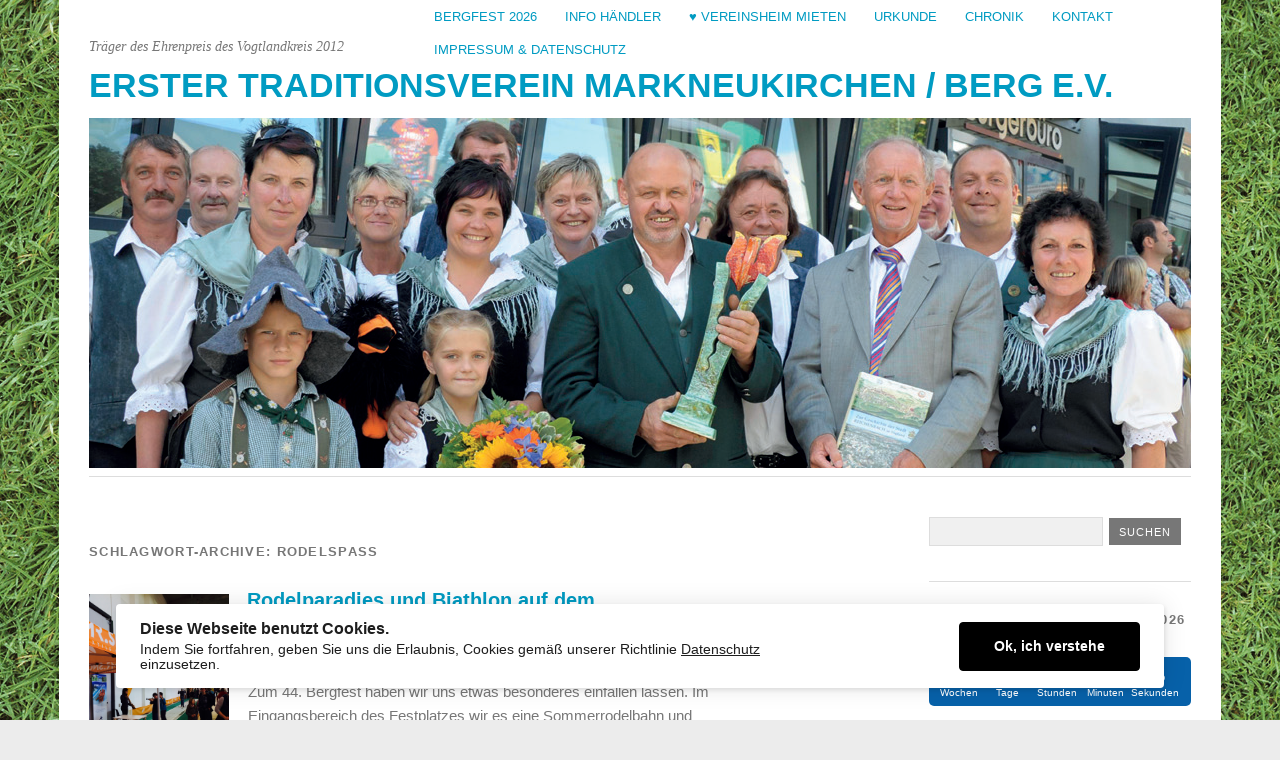

--- FILE ---
content_type: text/html; charset=UTF-8
request_url: https://bergfest-markneukirchen.de/tag/rodelspass/
body_size: 14310
content:
<!DOCTYPE html>
<html lang="de">
<head>
	<meta charset="UTF-8" />
	<meta name="viewport" content="width=device-width, initial-scale=1.0, maximum-scale=1.0, user-scalable=0">
	<title>Rodelspaß | </title>
	<link rel="profile" href="//gmpg.org/xfn/11">
	<link rel="pingback" href="//bergfest-markneukirchen.de/wordpress/xmlrpc.php">
	<!--[if lt IE 9]>
	<script src="//bergfest-markneukirchen.de/wordpress/wp-content/themes/yoko/js/html5.js" type="text/javascript"></script>
	<![endif]-->
	<title>Rodelspaß &#8211; Erster Traditionsverein Markneukirchen / Berg e.V.</title>
<meta name='robots' content='max-image-preview:large' />
<link rel="alternate" type="application/rss+xml" title="Erster Traditionsverein Markneukirchen / Berg e.V. &raquo; Feed" href="//bergfest-markneukirchen.de/feed/" />
<link rel="alternate" type="application/rss+xml" title="Erster Traditionsverein Markneukirchen / Berg e.V. &raquo; Kommentar-Feed" href="//bergfest-markneukirchen.de/comments/feed/" />
<link rel="alternate" type="application/rss+xml" title="Erster Traditionsverein Markneukirchen / Berg e.V. &raquo; Rodelspaß Schlagwort-Feed" href="//bergfest-markneukirchen.de/tag/rodelspass/feed/" />
<style type="text/css">
.hasCountdown{text-shadow:transparent 0 1px 1px;overflow:hidden;padding:5px}
.countdown_rtl{direction:rtl}
.countdown_holding span{background-color:#ccc}
.countdown_row{clear:both;width:100%;text-align:center}
.countdown_show1 .countdown_section{width:98%}
.countdown_show2 .countdown_section{width:48%}
.countdown_show3 .countdown_section{width:32.5%}
.countdown_show4 .countdown_section{width:24.5%}
.countdown_show5 .countdown_section{width:19.5%}
.countdown_show6 .countdown_section{width:16.25%}
.countdown_show7 .countdown_section{width:14%}
.countdown_section{display:block;float:left;font-size:75%;text-align:center;margin:3px 0}
.countdown_amount{font-size:200%}
.countdown_descr{display:block;width:100%}
a.countdown_infolink{display:block;border-radius:10px;width:14px;height:13px;float:right;font-size:9px;line-height:13px;font-weight:700;text-align:center;position:relative;top:-15px;border:1px solid}
#countdown-preview{padding:10px}
#shailan-countdown-2,.shailan-countdown-2.hasCountdown{background-color:#0761a9;color:#ffffff;border-radius:5px;margin:0px auto;}#shailan-countdown-2,.shailan-countdown-2.hasCountdown a{color:#ffffff;}</style>
<style id='wp-img-auto-sizes-contain-inline-css' type='text/css'>
img:is([sizes=auto i],[sizes^="auto," i]){contain-intrinsic-size:3000px 1500px}
/*# sourceURL=wp-img-auto-sizes-contain-inline-css */
</style>
<link rel='stylesheet' id='twb-open-sans-css' href='//fonts.googleapis.com/css?family=Open+Sans%3A300%2C400%2C500%2C600%2C700%2C800&#038;display=swap&#038;ver=6.9' type='text/css' media='all' />
<link rel='stylesheet' id='twbbwg-global-css' href='//bergfest-markneukirchen.de/wordpress/wp-content/plugins/photo-gallery/booster/assets/css/global.css?ver=1.0.0' type='text/css' media='all' />
<style id='wp-emoji-styles-inline-css' type='text/css'>

	img.wp-smiley, img.emoji {
		display: inline !important;
		border: none !important;
		box-shadow: none !important;
		height: 1em !important;
		width: 1em !important;
		margin: 0 0.07em !important;
		vertical-align: -0.1em !important;
		background: none !important;
		padding: 0 !important;
	}
/*# sourceURL=wp-emoji-styles-inline-css */
</style>
<style id='wp-block-library-inline-css' type='text/css'>
:root{--wp-block-synced-color:#7a00df;--wp-block-synced-color--rgb:122,0,223;--wp-bound-block-color:var(--wp-block-synced-color);--wp-editor-canvas-background:#ddd;--wp-admin-theme-color:#007cba;--wp-admin-theme-color--rgb:0,124,186;--wp-admin-theme-color-darker-10:#006ba1;--wp-admin-theme-color-darker-10--rgb:0,107,160.5;--wp-admin-theme-color-darker-20:#005a87;--wp-admin-theme-color-darker-20--rgb:0,90,135;--wp-admin-border-width-focus:2px}@media (min-resolution:192dpi){:root{--wp-admin-border-width-focus:1.5px}}.wp-element-button{cursor:pointer}:root .has-very-light-gray-background-color{background-color:#eee}:root .has-very-dark-gray-background-color{background-color:#313131}:root .has-very-light-gray-color{color:#eee}:root .has-very-dark-gray-color{color:#313131}:root .has-vivid-green-cyan-to-vivid-cyan-blue-gradient-background{background:linear-gradient(135deg,#00d084,#0693e3)}:root .has-purple-crush-gradient-background{background:linear-gradient(135deg,#34e2e4,#4721fb 50%,#ab1dfe)}:root .has-hazy-dawn-gradient-background{background:linear-gradient(135deg,#faaca8,#dad0ec)}:root .has-subdued-olive-gradient-background{background:linear-gradient(135deg,#fafae1,#67a671)}:root .has-atomic-cream-gradient-background{background:linear-gradient(135deg,#fdd79a,#004a59)}:root .has-nightshade-gradient-background{background:linear-gradient(135deg,#330968,#31cdcf)}:root .has-midnight-gradient-background{background:linear-gradient(135deg,#020381,#2874fc)}:root{--wp--preset--font-size--normal:16px;--wp--preset--font-size--huge:42px}.has-regular-font-size{font-size:1em}.has-larger-font-size{font-size:2.625em}.has-normal-font-size{font-size:var(--wp--preset--font-size--normal)}.has-huge-font-size{font-size:var(--wp--preset--font-size--huge)}.has-text-align-center{text-align:center}.has-text-align-left{text-align:left}.has-text-align-right{text-align:right}.has-fit-text{white-space:nowrap!important}#end-resizable-editor-section{display:none}.aligncenter{clear:both}.items-justified-left{justify-content:flex-start}.items-justified-center{justify-content:center}.items-justified-right{justify-content:flex-end}.items-justified-space-between{justify-content:space-between}.screen-reader-text{border:0;clip-path:inset(50%);height:1px;margin:-1px;overflow:hidden;padding:0;position:absolute;width:1px;word-wrap:normal!important}.screen-reader-text:focus{background-color:#ddd;clip-path:none;color:#444;display:block;font-size:1em;height:auto;left:5px;line-height:normal;padding:15px 23px 14px;text-decoration:none;top:5px;width:auto;z-index:100000}html :where(.has-border-color){border-style:solid}html :where([style*=border-top-color]){border-top-style:solid}html :where([style*=border-right-color]){border-right-style:solid}html :where([style*=border-bottom-color]){border-bottom-style:solid}html :where([style*=border-left-color]){border-left-style:solid}html :where([style*=border-width]){border-style:solid}html :where([style*=border-top-width]){border-top-style:solid}html :where([style*=border-right-width]){border-right-style:solid}html :where([style*=border-bottom-width]){border-bottom-style:solid}html :where([style*=border-left-width]){border-left-style:solid}html :where(img[class*=wp-image-]){height:auto;max-width:100%}:where(figure){margin:0 0 1em}html :where(.is-position-sticky){--wp-admin--admin-bar--position-offset:var(--wp-admin--admin-bar--height,0px)}@media screen and (max-width:600px){html :where(.is-position-sticky){--wp-admin--admin-bar--position-offset:0px}}

/*# sourceURL=wp-block-library-inline-css */
</style><style id='global-styles-inline-css' type='text/css'>
:root{--wp--preset--aspect-ratio--square: 1;--wp--preset--aspect-ratio--4-3: 4/3;--wp--preset--aspect-ratio--3-4: 3/4;--wp--preset--aspect-ratio--3-2: 3/2;--wp--preset--aspect-ratio--2-3: 2/3;--wp--preset--aspect-ratio--16-9: 16/9;--wp--preset--aspect-ratio--9-16: 9/16;--wp--preset--color--black: #000000;--wp--preset--color--cyan-bluish-gray: #abb8c3;--wp--preset--color--white: #ffffff;--wp--preset--color--pale-pink: #f78da7;--wp--preset--color--vivid-red: #cf2e2e;--wp--preset--color--luminous-vivid-orange: #ff6900;--wp--preset--color--luminous-vivid-amber: #fcb900;--wp--preset--color--light-green-cyan: #7bdcb5;--wp--preset--color--vivid-green-cyan: #00d084;--wp--preset--color--pale-cyan-blue: #8ed1fc;--wp--preset--color--vivid-cyan-blue: #0693e3;--wp--preset--color--vivid-purple: #9b51e0;--wp--preset--gradient--vivid-cyan-blue-to-vivid-purple: linear-gradient(135deg,rgb(6,147,227) 0%,rgb(155,81,224) 100%);--wp--preset--gradient--light-green-cyan-to-vivid-green-cyan: linear-gradient(135deg,rgb(122,220,180) 0%,rgb(0,208,130) 100%);--wp--preset--gradient--luminous-vivid-amber-to-luminous-vivid-orange: linear-gradient(135deg,rgb(252,185,0) 0%,rgb(255,105,0) 100%);--wp--preset--gradient--luminous-vivid-orange-to-vivid-red: linear-gradient(135deg,rgb(255,105,0) 0%,rgb(207,46,46) 100%);--wp--preset--gradient--very-light-gray-to-cyan-bluish-gray: linear-gradient(135deg,rgb(238,238,238) 0%,rgb(169,184,195) 100%);--wp--preset--gradient--cool-to-warm-spectrum: linear-gradient(135deg,rgb(74,234,220) 0%,rgb(151,120,209) 20%,rgb(207,42,186) 40%,rgb(238,44,130) 60%,rgb(251,105,98) 80%,rgb(254,248,76) 100%);--wp--preset--gradient--blush-light-purple: linear-gradient(135deg,rgb(255,206,236) 0%,rgb(152,150,240) 100%);--wp--preset--gradient--blush-bordeaux: linear-gradient(135deg,rgb(254,205,165) 0%,rgb(254,45,45) 50%,rgb(107,0,62) 100%);--wp--preset--gradient--luminous-dusk: linear-gradient(135deg,rgb(255,203,112) 0%,rgb(199,81,192) 50%,rgb(65,88,208) 100%);--wp--preset--gradient--pale-ocean: linear-gradient(135deg,rgb(255,245,203) 0%,rgb(182,227,212) 50%,rgb(51,167,181) 100%);--wp--preset--gradient--electric-grass: linear-gradient(135deg,rgb(202,248,128) 0%,rgb(113,206,126) 100%);--wp--preset--gradient--midnight: linear-gradient(135deg,rgb(2,3,129) 0%,rgb(40,116,252) 100%);--wp--preset--font-size--small: 13px;--wp--preset--font-size--medium: 20px;--wp--preset--font-size--large: 36px;--wp--preset--font-size--x-large: 42px;--wp--preset--spacing--20: 0.44rem;--wp--preset--spacing--30: 0.67rem;--wp--preset--spacing--40: 1rem;--wp--preset--spacing--50: 1.5rem;--wp--preset--spacing--60: 2.25rem;--wp--preset--spacing--70: 3.38rem;--wp--preset--spacing--80: 5.06rem;--wp--preset--shadow--natural: 6px 6px 9px rgba(0, 0, 0, 0.2);--wp--preset--shadow--deep: 12px 12px 50px rgba(0, 0, 0, 0.4);--wp--preset--shadow--sharp: 6px 6px 0px rgba(0, 0, 0, 0.2);--wp--preset--shadow--outlined: 6px 6px 0px -3px rgb(255, 255, 255), 6px 6px rgb(0, 0, 0);--wp--preset--shadow--crisp: 6px 6px 0px rgb(0, 0, 0);}:where(.is-layout-flex){gap: 0.5em;}:where(.is-layout-grid){gap: 0.5em;}body .is-layout-flex{display: flex;}.is-layout-flex{flex-wrap: wrap;align-items: center;}.is-layout-flex > :is(*, div){margin: 0;}body .is-layout-grid{display: grid;}.is-layout-grid > :is(*, div){margin: 0;}:where(.wp-block-columns.is-layout-flex){gap: 2em;}:where(.wp-block-columns.is-layout-grid){gap: 2em;}:where(.wp-block-post-template.is-layout-flex){gap: 1.25em;}:where(.wp-block-post-template.is-layout-grid){gap: 1.25em;}.has-black-color{color: var(--wp--preset--color--black) !important;}.has-cyan-bluish-gray-color{color: var(--wp--preset--color--cyan-bluish-gray) !important;}.has-white-color{color: var(--wp--preset--color--white) !important;}.has-pale-pink-color{color: var(--wp--preset--color--pale-pink) !important;}.has-vivid-red-color{color: var(--wp--preset--color--vivid-red) !important;}.has-luminous-vivid-orange-color{color: var(--wp--preset--color--luminous-vivid-orange) !important;}.has-luminous-vivid-amber-color{color: var(--wp--preset--color--luminous-vivid-amber) !important;}.has-light-green-cyan-color{color: var(--wp--preset--color--light-green-cyan) !important;}.has-vivid-green-cyan-color{color: var(--wp--preset--color--vivid-green-cyan) !important;}.has-pale-cyan-blue-color{color: var(--wp--preset--color--pale-cyan-blue) !important;}.has-vivid-cyan-blue-color{color: var(--wp--preset--color--vivid-cyan-blue) !important;}.has-vivid-purple-color{color: var(--wp--preset--color--vivid-purple) !important;}.has-black-background-color{background-color: var(--wp--preset--color--black) !important;}.has-cyan-bluish-gray-background-color{background-color: var(--wp--preset--color--cyan-bluish-gray) !important;}.has-white-background-color{background-color: var(--wp--preset--color--white) !important;}.has-pale-pink-background-color{background-color: var(--wp--preset--color--pale-pink) !important;}.has-vivid-red-background-color{background-color: var(--wp--preset--color--vivid-red) !important;}.has-luminous-vivid-orange-background-color{background-color: var(--wp--preset--color--luminous-vivid-orange) !important;}.has-luminous-vivid-amber-background-color{background-color: var(--wp--preset--color--luminous-vivid-amber) !important;}.has-light-green-cyan-background-color{background-color: var(--wp--preset--color--light-green-cyan) !important;}.has-vivid-green-cyan-background-color{background-color: var(--wp--preset--color--vivid-green-cyan) !important;}.has-pale-cyan-blue-background-color{background-color: var(--wp--preset--color--pale-cyan-blue) !important;}.has-vivid-cyan-blue-background-color{background-color: var(--wp--preset--color--vivid-cyan-blue) !important;}.has-vivid-purple-background-color{background-color: var(--wp--preset--color--vivid-purple) !important;}.has-black-border-color{border-color: var(--wp--preset--color--black) !important;}.has-cyan-bluish-gray-border-color{border-color: var(--wp--preset--color--cyan-bluish-gray) !important;}.has-white-border-color{border-color: var(--wp--preset--color--white) !important;}.has-pale-pink-border-color{border-color: var(--wp--preset--color--pale-pink) !important;}.has-vivid-red-border-color{border-color: var(--wp--preset--color--vivid-red) !important;}.has-luminous-vivid-orange-border-color{border-color: var(--wp--preset--color--luminous-vivid-orange) !important;}.has-luminous-vivid-amber-border-color{border-color: var(--wp--preset--color--luminous-vivid-amber) !important;}.has-light-green-cyan-border-color{border-color: var(--wp--preset--color--light-green-cyan) !important;}.has-vivid-green-cyan-border-color{border-color: var(--wp--preset--color--vivid-green-cyan) !important;}.has-pale-cyan-blue-border-color{border-color: var(--wp--preset--color--pale-cyan-blue) !important;}.has-vivid-cyan-blue-border-color{border-color: var(--wp--preset--color--vivid-cyan-blue) !important;}.has-vivid-purple-border-color{border-color: var(--wp--preset--color--vivid-purple) !important;}.has-vivid-cyan-blue-to-vivid-purple-gradient-background{background: var(--wp--preset--gradient--vivid-cyan-blue-to-vivid-purple) !important;}.has-light-green-cyan-to-vivid-green-cyan-gradient-background{background: var(--wp--preset--gradient--light-green-cyan-to-vivid-green-cyan) !important;}.has-luminous-vivid-amber-to-luminous-vivid-orange-gradient-background{background: var(--wp--preset--gradient--luminous-vivid-amber-to-luminous-vivid-orange) !important;}.has-luminous-vivid-orange-to-vivid-red-gradient-background{background: var(--wp--preset--gradient--luminous-vivid-orange-to-vivid-red) !important;}.has-very-light-gray-to-cyan-bluish-gray-gradient-background{background: var(--wp--preset--gradient--very-light-gray-to-cyan-bluish-gray) !important;}.has-cool-to-warm-spectrum-gradient-background{background: var(--wp--preset--gradient--cool-to-warm-spectrum) !important;}.has-blush-light-purple-gradient-background{background: var(--wp--preset--gradient--blush-light-purple) !important;}.has-blush-bordeaux-gradient-background{background: var(--wp--preset--gradient--blush-bordeaux) !important;}.has-luminous-dusk-gradient-background{background: var(--wp--preset--gradient--luminous-dusk) !important;}.has-pale-ocean-gradient-background{background: var(--wp--preset--gradient--pale-ocean) !important;}.has-electric-grass-gradient-background{background: var(--wp--preset--gradient--electric-grass) !important;}.has-midnight-gradient-background{background: var(--wp--preset--gradient--midnight) !important;}.has-small-font-size{font-size: var(--wp--preset--font-size--small) !important;}.has-medium-font-size{font-size: var(--wp--preset--font-size--medium) !important;}.has-large-font-size{font-size: var(--wp--preset--font-size--large) !important;}.has-x-large-font-size{font-size: var(--wp--preset--font-size--x-large) !important;}
/*# sourceURL=global-styles-inline-css */
</style>

<style id='classic-theme-styles-inline-css' type='text/css'>
/*! This file is auto-generated */
.wp-block-button__link{color:#fff;background-color:#32373c;border-radius:9999px;box-shadow:none;text-decoration:none;padding:calc(.667em + 2px) calc(1.333em + 2px);font-size:1.125em}.wp-block-file__button{background:#32373c;color:#fff;text-decoration:none}
/*# sourceURL=/wp-includes/css/classic-themes.min.css */
</style>
<link rel='stylesheet' id='pdfp-public-css' href='//bergfest-markneukirchen.de/wordpress/wp-content/plugins/pdf-poster/build/public.css?ver=1769230919' type='text/css' media='all' />
<link rel='stylesheet' id='plyr-css-css' href='//bergfest-markneukirchen.de/wordpress/wp-content/plugins/easy-video-player/lib/plyr.css?ver=6.9' type='text/css' media='all' />
<link rel='stylesheet' id='ilmenite-cookie-consent-css' href='//bergfest-markneukirchen.de/wordpress/wp-content/plugins/ilmenite-cookie-consent/assets/styles/dist/cookie-banner.css?ver=3.3.0' type='text/css' media='all' />
<link rel='stylesheet' id='bwg_fonts-css' href='//bergfest-markneukirchen.de/wordpress/wp-content/plugins/photo-gallery/css/bwg-fonts/fonts.css?ver=0.0.1' type='text/css' media='all' />
<link rel='stylesheet' id='sumoselect-css' href='//bergfest-markneukirchen.de/wordpress/wp-content/plugins/photo-gallery/css/sumoselect.min.css?ver=3.4.6' type='text/css' media='all' />
<link rel='stylesheet' id='mCustomScrollbar-css' href='//bergfest-markneukirchen.de/wordpress/wp-content/plugins/photo-gallery/css/jquery.mCustomScrollbar.min.css?ver=3.1.5' type='text/css' media='all' />
<link rel='stylesheet' id='bwg_googlefonts-css' href='//fonts.googleapis.com/css?family=Ubuntu&#038;subset=greek,latin,greek-ext,vietnamese,cyrillic-ext,latin-ext,cyrillic' type='text/css' media='all' />
<link rel='stylesheet' id='bwg_frontend-css' href='//bergfest-markneukirchen.de/wordpress/wp-content/plugins/photo-gallery/css/styles.min.css?ver=1.8.35' type='text/css' media='all' />
<link rel='stylesheet' id='pgc-simply-gallery-plugin-lightbox-style-css' href='//bergfest-markneukirchen.de/wordpress/wp-content/plugins/simply-gallery-block/plugins/pgc_sgb_lightbox.min.style.css?ver=3.3.1' type='text/css' media='all' />
<link rel='stylesheet' id='yoko-style-css' href='//bergfest-markneukirchen.de/wordpress/wp-content/themes/yoko/style.css?ver=2013-10-21' type='text/css' media='all' />
<link rel='stylesheet' id='tablepress-default-css' href='//bergfest-markneukirchen.de/wordpress/wp-content/plugins/tablepress/css/build/default.css?ver=3.2.6' type='text/css' media='all' />
<script type="text/javascript" src="//bergfest-markneukirchen.de/wordpress/wp-includes/js/jquery/jquery.min.js?ver=3.7.1" id="jquery-core-js"></script>
<script type="text/javascript" src="//bergfest-markneukirchen.de/wordpress/wp-includes/js/jquery/jquery-migrate.min.js?ver=3.4.1" id="jquery-migrate-js"></script>
<script type="text/javascript" src="//bergfest-markneukirchen.de/wordpress/wp-content/plugins/photo-gallery/booster/assets/js/circle-progress.js?ver=1.2.2" id="twbbwg-circle-js"></script>
<script type="text/javascript" id="twbbwg-global-js-extra">
/* <![CDATA[ */
var twb = {"nonce":"8c986b41a2","ajax_url":"//bergfest-markneukirchen.de/wordpress/wp-admin/admin-ajax.php","plugin_url":"//bergfest-markneukirchen.de/wordpress/wp-content/plugins/photo-gallery/booster","href":"//bergfest-markneukirchen.de/wordpress/wp-admin/admin.php?page=twbbwg_photo-gallery"};
var twb = {"nonce":"8c986b41a2","ajax_url":"//bergfest-markneukirchen.de/wordpress/wp-admin/admin-ajax.php","plugin_url":"//bergfest-markneukirchen.de/wordpress/wp-content/plugins/photo-gallery/booster","href":"//bergfest-markneukirchen.de/wordpress/wp-admin/admin.php?page=twbbwg_photo-gallery"};
//# sourceURL=twbbwg-global-js-extra
/* ]]> */
</script>
<script type="text/javascript" src="//bergfest-markneukirchen.de/wordpress/wp-content/plugins/photo-gallery/booster/assets/js/global.js?ver=1.0.0" id="twbbwg-global-js"></script>
<script type="text/javascript" id="plyr-js-js-extra">
/* <![CDATA[ */
var easy_video_player = {"plyr_iconUrl":"//bergfest-markneukirchen.de/wordpress/wp-content/plugins/easy-video-player/lib/plyr.svg","plyr_blankVideo":"//bergfest-markneukirchen.de/wordpress/wp-content/plugins/easy-video-player/lib/blank.mp4"};
//# sourceURL=plyr-js-js-extra
/* ]]> */
</script>
<script type="text/javascript" src="//bergfest-markneukirchen.de/wordpress/wp-content/plugins/easy-video-player/lib/plyr.js?ver=6.9" id="plyr-js-js"></script>
<script type="text/javascript" id="ilcc-vendor-js-before">
/* <![CDATA[ */
window.YETT_BLACKLIST = [/facebook.com/,/connect.facebook.net/,/doubleclick.net/,/hs-scripts.com/,/linkedin.com/,/licdn.com/,/bing.com/,/googleadservices.com/,/google-analytics.com/,/googletagmanager.com/,/hotjar.com/];

//# sourceURL=ilcc-vendor-js-before
/* ]]> */
</script>
<script type="text/javascript" src="//bergfest-markneukirchen.de/wordpress/wp-content/plugins/ilmenite-cookie-consent/assets/scripts/dist/cookie-banner-vendor.js?ver=3.3.0" id="ilcc-vendor-js"></script>
<script type="text/javascript" src="//bergfest-markneukirchen.de/wordpress/wp-content/plugins/photo-gallery/js/jquery.sumoselect.min.js?ver=3.4.6" id="sumoselect-js"></script>
<script type="text/javascript" src="//bergfest-markneukirchen.de/wordpress/wp-content/plugins/photo-gallery/js/tocca.min.js?ver=2.0.9" id="bwg_mobile-js"></script>
<script type="text/javascript" src="//bergfest-markneukirchen.de/wordpress/wp-content/plugins/photo-gallery/js/jquery.mCustomScrollbar.concat.min.js?ver=3.1.5" id="mCustomScrollbar-js"></script>
<script type="text/javascript" src="//bergfest-markneukirchen.de/wordpress/wp-content/plugins/photo-gallery/js/jquery.fullscreen.min.js?ver=0.6.0" id="jquery-fullscreen-js"></script>
<script type="text/javascript" id="bwg_frontend-js-extra">
/* <![CDATA[ */
var bwg_objectsL10n = {"bwg_field_required":"Feld ist erforderlich.","bwg_mail_validation":"Dies ist keine g\u00fcltige E-Mail-Adresse.","bwg_search_result":"Es gibt keine Bilder, die deiner Suche entsprechen.","bwg_select_tag":"Select Tag","bwg_order_by":"Order By","bwg_search":"Suchen","bwg_show_ecommerce":"Show Ecommerce","bwg_hide_ecommerce":"Hide Ecommerce","bwg_show_comments":"Kommentare anzeigen","bwg_hide_comments":"Kommentare ausblenden","bwg_restore":"Wiederherstellen","bwg_maximize":"Maximieren","bwg_fullscreen":"Vollbild","bwg_exit_fullscreen":"Vollbild verlassen","bwg_search_tag":"SEARCH...","bwg_tag_no_match":"No tags found","bwg_all_tags_selected":"All tags selected","bwg_tags_selected":"tags selected","play":"Wiedergeben","pause":"Pause","is_pro":"","bwg_play":"Wiedergeben","bwg_pause":"Pause","bwg_hide_info":"Info ausblenden","bwg_show_info":"Info anzeigen","bwg_hide_rating":"Hide rating","bwg_show_rating":"Show rating","ok":"Ok","cancel":"Cancel","select_all":"Select all","lazy_load":"0","lazy_loader":"//bergfest-markneukirchen.de/wordpress/wp-content/plugins/photo-gallery/images/ajax_loader.png","front_ajax":"0","bwg_tag_see_all":"see all tags","bwg_tag_see_less":"see less tags"};
//# sourceURL=bwg_frontend-js-extra
/* ]]> */
</script>
<script type="text/javascript" src="//bergfest-markneukirchen.de/wordpress/wp-content/plugins/photo-gallery/js/scripts.min.js?ver=1.8.35" id="bwg_frontend-js"></script>
<link rel="//api.w.org/" href="//bergfest-markneukirchen.de/wp-json/" /><link rel="alternate" title="JSON" type="application/json" href="//bergfest-markneukirchen.de/wp-json/wp/v2/tags/55" /><link rel="EditURI" type="application/rsd+xml" title="RSD" href="//bergfest-markneukirchen.de/wordpress/xmlrpc.php?rsd" />
<meta name="generator" content="WordPress 6.9" />
        <style>
                    </style>
<noscript><style>.simply-gallery-amp{ display: block !important; }</style></noscript><noscript><style>.sgb-preloader{ display: none !important; }</style></noscript>	<style type="text/css" id="yoko-themeoptions-css">
		a {color: #009BC2;}
		#content .single-entry-header h1.entry-title {color: #009BC2!important;}
		input#submit:hover {background-color: #009BC2!important;}
		#content .page-entry-header h1.entry-title {color: #009BC2!important;}
		.searchsubmit:hover {background-color: #009BC2!important;}
	</style>
		<style type="text/css" id="custom-background-css">
body.custom-background { background-image: url("//bergfest-markneukirchen.de/wordpress/wp-content/uploads/2014/05/bg-gras.gif"); background-position: left top; background-size: auto; background-repeat: repeat; background-attachment: fixed; }
</style>
	<link rel="icon" href="//bergfest-markneukirchen.de/wordpress/wp-content/uploads/2019/08/cropped-logo-bergverein-markneukirchen-32x32.jpg" sizes="32x32" />
<link rel="icon" href="//bergfest-markneukirchen.de/wordpress/wp-content/uploads/2019/08/cropped-logo-bergverein-markneukirchen-192x192.jpg" sizes="192x192" />
<link rel="apple-touch-icon" href="//bergfest-markneukirchen.de/wordpress/wp-content/uploads/2019/08/cropped-logo-bergverein-markneukirchen-180x180.jpg" />
<meta name="msapplication-TileImage" content="//bergfest-markneukirchen.de/wordpress/wp-content/uploads/2019/08/cropped-logo-bergverein-markneukirchen-270x270.jpg" />
		<style type="text/css" id="wp-custom-css">
			.sbc-calendar-month {width: 90%}
/** alles zentrieren **/
body { display: flex; justify-content: center; } #wrapper { width: 1200px; /* gewünschte Seitenbreite */ max-width: 100%; }		</style>
		<link rel='stylesheet' id='leaflet-css' href='//bergfest-markneukirchen.de/wordpress/wp-content/plugins/cbxgooglemap/assets/vendors/leaflet/leaflet.css?ver=2.0.4' type='text/css' media='all' />
<link rel='stylesheet' id='cbxgooglemap-public-css' href='//bergfest-markneukirchen.de/wordpress/wp-content/plugins/cbxgooglemap/assets/css/cbxgooglemap-public.css?ver=2.0.4' type='text/css' media='all' />
</head>

<body class="archive tag tag-rodelspass tag-55 custom-background wp-theme-yoko">
<div id="page" class="clearfix">
	<header id="branding">
		<nav id="mainnav" class="clearfix">
			<div class="menu-menu-1-container"><ul id="menu-menu-1" class="menu"><li id="menu-item-2961" class="menu-item menu-item-type-post_type menu-item-object-page menu-item-2961"><a href="//bergfest-markneukirchen.de/bergfest-2026-nach-dem-fest-ist-vor-dem-fest/">Bergfest 2026</a></li>
<li id="menu-item-2362" class="menu-item menu-item-type-post_type menu-item-object-post menu-item-2362"><a href="//bergfest-markneukirchen.de/2025/07/30/informationen-fuer-schausteller/" title="Informationen für Händler aus der Region">Info Händler</a></li>
<li id="menu-item-1916" class="menu-item menu-item-type-post_type menu-item-object-page menu-item-1916"><a href="//bergfest-markneukirchen.de/vereinsheim-inkl-wc-mieten/" title="Vereinsheim mieten">&#x2665; Vereinsheim mieten</a></li>
<li id="menu-item-1146" class="menu-item menu-item-type-post_type menu-item-object-page menu-item-1146"><a href="//bergfest-markneukirchen.de/chronik-3/urkunde/">Urkunde</a></li>
<li id="menu-item-1140" class="menu-item menu-item-type-post_type menu-item-object-page menu-item-has-children menu-item-1140"><a href="//bergfest-markneukirchen.de/chronik-3/">Chronik</a>
<ul class="sub-menu">
	<li id="menu-item-87" class="menu-item menu-item-type-post_type menu-item-object-page menu-item-87"><a href="//bergfest-markneukirchen.de/chronik-3/satzung-3/">Satzung</a></li>
	<li id="menu-item-1145" class="menu-item menu-item-type-post_type menu-item-object-page menu-item-1145"><a href="//bergfest-markneukirchen.de/chronik-3/lied-fuer-die-neikirnger/">Lied für die Neikirnger</a></li>
	<li id="menu-item-1144" class="menu-item menu-item-type-post_type menu-item-object-page menu-item-1144"><a href="//bergfest-markneukirchen.de/chronik-3/bergfest-1979-1985/">Bergfest 1979 bis 1985</a></li>
	<li id="menu-item-1143" class="menu-item menu-item-type-post_type menu-item-object-page menu-item-1143"><a href="//bergfest-markneukirchen.de/chronik-3/bergfest-1985-bis-1988/">Bergfest 1985 bis 1988</a></li>
	<li id="menu-item-1142" class="menu-item menu-item-type-post_type menu-item-object-page menu-item-1142"><a href="//bergfest-markneukirchen.de/chronik-3/bergfest-1989-vom-28-07-30-07/">Bergfest 1989 bis 1990</a></li>
	<li id="menu-item-1141" class="menu-item menu-item-type-post_type menu-item-object-page menu-item-1141"><a href="//bergfest-markneukirchen.de/chronik-3/bergfest-1991-1994/">Bergfest 1991 bis 1994</a></li>
	<li id="menu-item-89" class="menu-item menu-item-type-post_type menu-item-object-page menu-item-has-children menu-item-89"><a href="//bergfest-markneukirchen.de/links-3/">Links zu Bands, DJs &#038; Darstellern, Helfern</a>
	<ul class="sub-menu">
		<li id="menu-item-1137" class="menu-item menu-item-type-post_type menu-item-object-page menu-item-1137"><a href="//bergfest-markneukirchen.de/links-3/bands/">Bands</a></li>
		<li id="menu-item-1138" class="menu-item menu-item-type-post_type menu-item-object-page menu-item-1138"><a href="//bergfest-markneukirchen.de/links-3/djs/">DJs &#038; Darsteller</a></li>
		<li id="menu-item-1139" class="menu-item menu-item-type-post_type menu-item-object-page menu-item-1139"><a href="//bergfest-markneukirchen.de/links-3/helfer/">Helfer</a></li>
	</ul>
</li>
</ul>
</li>
<li id="menu-item-88" class="menu-item menu-item-type-post_type menu-item-object-page menu-item-88"><a href="//bergfest-markneukirchen.de/kontakt/">Kontakt</a></li>
<li id="menu-item-1383" class="menu-item menu-item-type-post_type menu-item-object-page menu-item-has-children menu-item-1383"><a href="//bergfest-markneukirchen.de/impressum-3/">Impressum &#038; Datenschutz</a>
<ul class="sub-menu">
	<li id="menu-item-1386" class="menu-item menu-item-type-post_type menu-item-object-page menu-item-1386"><a href="//bergfest-markneukirchen.de/impressum-3/">Impressum</a></li>
	<li id="menu-item-1379" class="menu-item menu-item-type-post_type menu-item-object-page menu-item-privacy-policy menu-item-1379"><a rel="privacy-policy" href="//bergfest-markneukirchen.de/datenschutz/">Datenschutzerklärung</a></li>
</ul>
</li>
</ul></div>		</nav><!-- end mainnav -->

		
		<hgroup id="site-title">
					<h1><a href="//bergfest-markneukirchen.de/" title="Erster Traditionsverein Markneukirchen / Berg e.V.">Erster Traditionsverein Markneukirchen / Berg e.V.</a></h1>
				<h2 id="site-description">Träger des Ehrenpreis des Vogtlandkreis 2012</h2>
				</hgroup><!-- end site-title -->

								<img alt="" src="//bergfest-markneukirchen.de/wordpress/wp-content/uploads/2014/05/cropped-wordpress-Ehrenpreis-Vogtlandkreis-Reichenbach-2012.png" class="headerimage" width="1102" height="350">
			
		<nav id="subnav">
					</nav><!-- end subnav -->
</header><!-- end header -->

<div id="wrap">
<div id="main">

	<div id="content">

				
				<header class="page-header">
					<h1 class="page-title">Schlagwort-Archive: <span>Rodelspaß</span></h1>
				</header><!--end page-header-->

								
													
					
<article id="post-458" class="post-458 post type-post status-publish format-standard has-post-thumbnail hentry category-allgemein category-termin tag-bergfest-2014 tag-markneukirchen tag-oberer-berg tag-rodelspass">

	<div class="entry-details">
				<a href="//bergfest-markneukirchen.de/2014/07/22/rodelparadies-und-biathlon-auf-dem-bergfestplatz-und-das-zum-44-bergfest-am-26-und-27-juli/"><img width="1" height="1" src="//bergfest-markneukirchen.de/wordpress/wp-content/uploads/2014/07/Sommerbiathlon-Mr.-Snow.jpg" class="attachment-thumbnail size-thumbnail wp-post-image" alt="" decoding="async" /></a>
				<p>22. Juli 2014<br/>
		von Hermann Ratz<br/>
		<span>Kommentare deaktiviert<span class="screen-reader-text"> für Rodelparadies und Biathlon auf dem Bergfestplatz, und das zum 44. Bergfest am 26. und 27. Juli 2014</span></span></p>
	</div><!-- end entry-details -->
    
	<header class="entry-header">
			<h2 class="entry-title"><a href="//bergfest-markneukirchen.de/2014/07/22/rodelparadies-und-biathlon-auf-dem-bergfestplatz-und-das-zum-44-bergfest-am-26-und-27-juli/" title="Permalink auf Rodelparadies und Biathlon auf dem Bergfestplatz, und das zum 44. Bergfest am 26. und 27. Juli 2014" rel="bookmark">Rodelparadies und Biathlon auf dem Bergfestplatz, und das zum 44. Bergfest am 26. und 27. Juli 2014</a></h2>
	</header><!-- end entry-header -->
        
	<div class="entry-content">
					<p>Zum 44. Bergfest haben wir uns etwas besonderes einfallen lassen. Im Eingangsbereich des Festplatzes wir es eine Sommerrodelbahn und eine Biathlonstrecke geben. Die Chemnitzer Fa. Mr. Snow stellt uns über das Festwochenende eine mit textilen Belag ausgestattete Sommerrodelbahn zur Verfügung &hellip; <a href="//bergfest-markneukirchen.de/2014/07/22/rodelparadies-und-biathlon-auf-dem-bergfestplatz-und-das-zum-44-bergfest-am-26-und-27-juli/">Weiterlesen <span class="meta-nav">&rarr;</span></a></p>
			
				
		<footer class="entry-meta">
			<p>			Kategorien: <a href="//bergfest-markneukirchen.de/category/allgemein/" rel="category tag">Allgemein</a>, <a href="//bergfest-markneukirchen.de/category/termin/" rel="category tag">Termin</a> | 
									Schlagwörter: <a href="//bergfest-markneukirchen.de/tag/bergfest-2014/" rel="tag">Bergfest 2014</a>, <a href="//bergfest-markneukirchen.de/tag/markneukirchen/" rel="tag">Markneukirchen</a>, <a href="//bergfest-markneukirchen.de/tag/oberer-berg/" rel="tag">Oberer Berg</a>, <a href="//bergfest-markneukirchen.de/tag/rodelspass/" rel="tag">Rodelspaß</a> | 
						<a href="//bergfest-markneukirchen.de/2014/07/22/rodelparadies-und-biathlon-auf-dem-bergfestplatz-und-das-zum-44-bergfest-am-26-und-27-juli/">Permalink</a>
			</p>
	</footer><!-- end entry-meta -->
	</div><!-- end entry-content -->
			
</article><!-- end post-458 -->
								
								
	</div><!-- end content -->


<div id="secondary" class="widget-area" role="complementary">
							
					</div><!-- #secondary .widget-area -->
</div><!-- end main -->

		<div id="tertiary" class="widget-area" role="complementary">
			<aside id="search-2" class="widget widget_search"><form role="search" method="get" class="searchform" action="//bergfest-markneukirchen.de/" >
		<div>
		<input type="text" class="search-input" value="" name="s" id="s" />
		<input type="submit" class="searchsubmit" value="Suchen" />
		</div>
		</form></aside>          <aside id="shailan-countdown-widget-2" class="widget shailan_CountdownWidget">          <h3 class="widget-title">Das 54. Bergfest startet 2026 in:</h3>
        <div id="shailan-countdown-2_1" class="shailan-countdown-2 countdown" ></div>

        
<script>
(function($){
  $(document).ready(function($) {
    var event_month = 8 - 1; 
    $('#shailan-countdown-2_1').countdown({
      until: new Date(2026, event_month, 1, 9, 00, 00, 0),
      description: '',
      format: 'wdHMS'    }); 
  }); 
})(jQuery);
</script>
          </aside>      <aside id="text-3" class="widget widget_text"><h3 class="widget-title">Hier finden Sie uns</h3>			<div class="textwidget"><div class="cbxgooglemap_wrapper "><div class="cbxgooglemap_embed"   data-post-id="0"  data-render="0" data-mapsource="0" style="width: 100%; height: 300px;" data-scrollwheel="1"  data-showinfo="1" data-infow_open="0" data-heading="Festplatz" data-address="Oberer Berg Zimmerlohin Markneukirchen" data-website=""  data-mapicon="" data-maptype="roadmap" data-lat="50.3035" data-lng="12.3396" data-zoom="12" ></div></div>
</div>
		</aside>
		<aside id="recent-posts-2" class="widget widget_recent_entries">
		<h3 class="widget-title">Neueste Beiträge</h3>
		<ul>
											<li>
					<a href="//bergfest-markneukirchen.de/2025/12/20/3013/">Frohes Fest und guten Rutsch!</a>
									</li>
											<li>
					<a href="//bergfest-markneukirchen.de/2025/08/18/das-53-bergfest-ist-geschichte/">Das 53. Bergfest ist Geschichte</a>
									</li>
											<li>
					<a href="//bergfest-markneukirchen.de/2025/07/31/impressionen-53-bergfest-vom-26-und-27-juli-2025/">Impressionen | 53. Bergfest vom 26. und 27. Juli 2025</a>
									</li>
											<li>
					<a href="//bergfest-markneukirchen.de/2025/07/30/das-53-bergfest-ist-geschichte-danke-an-alle/">Danke an alle!</a>
									</li>
											<li>
					<a href="//bergfest-markneukirchen.de/2025/07/30/informationen-fuer-schausteller/">Infos für lokale Händler</a>
									</li>
					</ul>

		</aside><aside id="calendar-3" class="widget widget_calendar"><h3 class="widget-title">Kalender</h3><div id="calendar_wrap" class="calendar_wrap"><table id="wp-calendar" class="wp-calendar-table">
	<caption>Januar 2026</caption>
	<thead>
	<tr>
		<th scope="col" aria-label="Montag">M</th>
		<th scope="col" aria-label="Dienstag">D</th>
		<th scope="col" aria-label="Mittwoch">M</th>
		<th scope="col" aria-label="Donnerstag">D</th>
		<th scope="col" aria-label="Freitag">F</th>
		<th scope="col" aria-label="Samstag">S</th>
		<th scope="col" aria-label="Sonntag">S</th>
	</tr>
	</thead>
	<tbody>
	<tr>
		<td colspan="3" class="pad">&nbsp;</td><td>1</td><td>2</td><td>3</td><td>4</td>
	</tr>
	<tr>
		<td>5</td><td>6</td><td>7</td><td>8</td><td>9</td><td>10</td><td>11</td>
	</tr>
	<tr>
		<td>12</td><td>13</td><td>14</td><td>15</td><td>16</td><td>17</td><td>18</td>
	</tr>
	<tr>
		<td>19</td><td>20</td><td>21</td><td>22</td><td>23</td><td id="today">24</td><td>25</td>
	</tr>
	<tr>
		<td>26</td><td>27</td><td>28</td><td>29</td><td>30</td><td>31</td>
		<td class="pad" colspan="1">&nbsp;</td>
	</tr>
	</tbody>
	</table><nav aria-label="Vorherige und nächste Monate" class="wp-calendar-nav">
		<span class="wp-calendar-nav-prev"><a href="//bergfest-markneukirchen.de/2025/12/">&laquo; Dez.</a></span>
		<span class="pad">&nbsp;</span>
		<span class="wp-calendar-nav-next">&nbsp;</span>
	</nav></div></aside><aside id="tag_cloud-4" class="widget widget_tag_cloud"><h3 class="widget-title">Schlagwörter</h3><div class="tagcloud"><a href="//bergfest-markneukirchen.de/tag/50-bergfest/" class="tag-cloud-link tag-link-194 tag-link-position-1" style="font-size: 10.666666666667pt;" aria-label="50 Bergfest (3 Einträge)">50 Bergfest</a>
<a href="//bergfest-markneukirchen.de/tag/2018/" class="tag-cloud-link tag-link-117 tag-link-position-2" style="font-size: 12.888888888889pt;" aria-label="2018 (4 Einträge)">2018</a>
<a href="//bergfest-markneukirchen.de/tag/2019/" class="tag-cloud-link tag-link-133 tag-link-position-3" style="font-size: 10.666666666667pt;" aria-label="2019 (3 Einträge)">2019</a>
<a href="//bergfest-markneukirchen.de/tag/2020/" class="tag-cloud-link tag-link-169 tag-link-position-4" style="font-size: 10.666666666667pt;" aria-label="2020 (3 Einträge)">2020</a>
<a href="//bergfest-markneukirchen.de/tag/2022/" class="tag-cloud-link tag-link-186 tag-link-position-5" style="font-size: 14.666666666667pt;" aria-label="2022 (5 Einträge)">2022</a>
<a href="//bergfest-markneukirchen.de/tag/2023/" class="tag-cloud-link tag-link-274 tag-link-position-6" style="font-size: 12.888888888889pt;" aria-label="2023 (4 Einträge)">2023</a>
<a href="//bergfest-markneukirchen.de/tag/2024/" class="tag-cloud-link tag-link-283 tag-link-position-7" style="font-size: 12.888888888889pt;" aria-label="2024 (4 Einträge)">2024</a>
<a href="//bergfest-markneukirchen.de/tag/2025/" class="tag-cloud-link tag-link-303 tag-link-position-8" style="font-size: 14.666666666667pt;" aria-label="2025 (5 Einträge)">2025</a>
<a href="//bergfest-markneukirchen.de/tag/babajaga/" class="tag-cloud-link tag-link-15 tag-link-position-9" style="font-size: 16.222222222222pt;" aria-label="Babajaga (6 Einträge)">Babajaga</a>
<a href="//bergfest-markneukirchen.de/tag/baba-jaga/" class="tag-cloud-link tag-link-129 tag-link-position-10" style="font-size: 10.666666666667pt;" aria-label="Baba Jaga (3 Einträge)">Baba Jaga</a>
<a href="//bergfest-markneukirchen.de/tag/bandcontest/" class="tag-cloud-link tag-link-25 tag-link-position-11" style="font-size: 10.666666666667pt;" aria-label="Bandcontest (3 Einträge)">Bandcontest</a>
<a href="//bergfest-markneukirchen.de/tag/bergfest/" class="tag-cloud-link tag-link-6 tag-link-position-12" style="font-size: 21.333333333333pt;" aria-label="Bergfest (11 Einträge)">Bergfest</a>
<a href="//bergfest-markneukirchen.de/tag/bergfest-2014/" class="tag-cloud-link tag-link-42 tag-link-position-13" style="font-size: 12.888888888889pt;" aria-label="Bergfest 2014 (4 Einträge)">Bergfest 2014</a>
<a href="//bergfest-markneukirchen.de/tag/bergfest-2015/" class="tag-cloud-link tag-link-66 tag-link-position-14" style="font-size: 14.666666666667pt;" aria-label="Bergfest 2015 (5 Einträge)">Bergfest 2015</a>
<a href="//bergfest-markneukirchen.de/tag/bergfest-2019/" class="tag-cloud-link tag-link-137 tag-link-position-15" style="font-size: 12.888888888889pt;" aria-label="bergfest 2019 (4 Einträge)">bergfest 2019</a>
<a href="//bergfest-markneukirchen.de/tag/bergfest-2024/" class="tag-cloud-link tag-link-290 tag-link-position-16" style="font-size: 10.666666666667pt;" aria-label="Bergfest 2024 (3 Einträge)">Bergfest 2024</a>
<a href="//bergfest-markneukirchen.de/tag/berghexen/" class="tag-cloud-link tag-link-4 tag-link-position-17" style="font-size: 21.333333333333pt;" aria-label="Berghexen (11 Einträge)">Berghexen</a>
<a href="//bergfest-markneukirchen.de/tag/bier/" class="tag-cloud-link tag-link-11 tag-link-position-18" style="font-size: 10.666666666667pt;" aria-label="Bier (3 Einträge)">Bier</a>
<a href="//bergfest-markneukirchen.de/tag/brotzeit/" class="tag-cloud-link tag-link-12 tag-link-position-19" style="font-size: 8pt;" aria-label="Brotzeit (2 Einträge)">Brotzeit</a>
<a href="//bergfest-markneukirchen.de/tag/de-wois-of-neikirng/" class="tag-cloud-link tag-link-23 tag-link-position-20" style="font-size: 14.666666666667pt;" aria-label="de wois of neikirng (5 Einträge)">de wois of neikirng</a>
<a href="//bergfest-markneukirchen.de/tag/einkehr/" class="tag-cloud-link tag-link-136 tag-link-position-21" style="font-size: 14.666666666667pt;" aria-label="Einkehr (5 Einträge)">Einkehr</a>
<a href="//bergfest-markneukirchen.de/tag/elsterberg/" class="tag-cloud-link tag-link-50 tag-link-position-22" style="font-size: 8pt;" aria-label="Elsterberg (2 Einträge)">Elsterberg</a>
<a href="//bergfest-markneukirchen.de/tag/festplatz-oberer-berg/" class="tag-cloud-link tag-link-17 tag-link-position-23" style="font-size: 18.444444444444pt;" aria-label="Festplatz Oberer Berg (8 Einträge)">Festplatz Oberer Berg</a>
<a href="//bergfest-markneukirchen.de/tag/festumzug/" class="tag-cloud-link tag-link-44 tag-link-position-24" style="font-size: 8pt;" aria-label="Festumzug (2 Einträge)">Festumzug</a>
<a href="//bergfest-markneukirchen.de/tag/fotos/" class="tag-cloud-link tag-link-26 tag-link-position-25" style="font-size: 12.888888888889pt;" aria-label="Fotos (4 Einträge)">Fotos</a>
<a href="//bergfest-markneukirchen.de/tag/frohe-ostern/" class="tag-cloud-link tag-link-85 tag-link-position-26" style="font-size: 10.666666666667pt;" aria-label="Frohe Ostern (3 Einträge)">Frohe Ostern</a>
<a href="//bergfest-markneukirchen.de/tag/frohes-fest/" class="tag-cloud-link tag-link-170 tag-link-position-27" style="font-size: 14.666666666667pt;" aria-label="Frohes Fest (5 Einträge)">Frohes Fest</a>
<a href="//bergfest-markneukirchen.de/tag/fruehschoppen/" class="tag-cloud-link tag-link-47 tag-link-position-28" style="font-size: 10.666666666667pt;" aria-label="Frühschoppen (3 Einträge)">Frühschoppen</a>
<a href="//bergfest-markneukirchen.de/tag/himmelfahrt/" class="tag-cloud-link tag-link-8 tag-link-position-29" style="font-size: 20.444444444444pt;" aria-label="Himmelfahrt (10 Einträge)">Himmelfahrt</a>
<a href="//bergfest-markneukirchen.de/tag/hoehenfeuer/" class="tag-cloud-link tag-link-5 tag-link-position-30" style="font-size: 22pt;" aria-label="Höhenfeuer (12 Einträge)">Höhenfeuer</a>
<a href="//bergfest-markneukirchen.de/tag/markneukirchen/" class="tag-cloud-link tag-link-40 tag-link-position-31" style="font-size: 20.444444444444pt;" aria-label="Markneukirchen (10 Einträge)">Markneukirchen</a>
<a href="//bergfest-markneukirchen.de/tag/neues-jahr/" class="tag-cloud-link tag-link-81 tag-link-position-32" style="font-size: 10.666666666667pt;" aria-label="Neues Jahr (3 Einträge)">Neues Jahr</a>
<a href="//bergfest-markneukirchen.de/tag/oberer-berg/" class="tag-cloud-link tag-link-24 tag-link-position-33" style="font-size: 19.555555555556pt;" aria-label="Oberer Berg (9 Einträge)">Oberer Berg</a>
<a href="//bergfest-markneukirchen.de/tag/ostern/" class="tag-cloud-link tag-link-83 tag-link-position-34" style="font-size: 12.888888888889pt;" aria-label="Ostern (4 Einträge)">Ostern</a>
<a href="//bergfest-markneukirchen.de/tag/programm/" class="tag-cloud-link tag-link-43 tag-link-position-35" style="font-size: 18.444444444444pt;" aria-label="Programm (8 Einträge)">Programm</a>
<a href="//bergfest-markneukirchen.de/tag/programmuebersicht/" class="tag-cloud-link tag-link-68 tag-link-position-36" style="font-size: 12.888888888889pt;" aria-label="Programmübersicht (4 Einträge)">Programmübersicht</a>
<a href="//bergfest-markneukirchen.de/tag/rast/" class="tag-cloud-link tag-link-13 tag-link-position-37" style="font-size: 17.333333333333pt;" aria-label="Rast (7 Einträge)">Rast</a>
<a href="//bergfest-markneukirchen.de/tag/sachsenspiegel/" class="tag-cloud-link tag-link-53 tag-link-position-38" style="font-size: 8pt;" aria-label="Sachsenspiegel (2 Einträge)">Sachsenspiegel</a>
<a href="//bergfest-markneukirchen.de/tag/samstag/" class="tag-cloud-link tag-link-127 tag-link-position-39" style="font-size: 10.666666666667pt;" aria-label="Samstag (3 Einträge)">Samstag</a>
<a href="//bergfest-markneukirchen.de/tag/stadtfest/" class="tag-cloud-link tag-link-39 tag-link-position-40" style="font-size: 10.666666666667pt;" aria-label="Stadtfest (3 Einträge)">Stadtfest</a>
<a href="//bergfest-markneukirchen.de/tag/tag-der-vogtlaender/" class="tag-cloud-link tag-link-49 tag-link-position-41" style="font-size: 12.888888888889pt;" aria-label="Tag der Vogtländer (4 Einträge)">Tag der Vogtländer</a>
<a href="//bergfest-markneukirchen.de/tag/walpurgisnacht/" class="tag-cloud-link tag-link-63 tag-link-position-42" style="font-size: 10.666666666667pt;" aria-label="Walpurgisnacht (3 Einträge)">Walpurgisnacht</a>
<a href="//bergfest-markneukirchen.de/tag/wanderung/" class="tag-cloud-link tag-link-35 tag-link-position-43" style="font-size: 8pt;" aria-label="Wanderung (2 Einträge)">Wanderung</a>
<a href="//bergfest-markneukirchen.de/tag/weihnachten/" class="tag-cloud-link tag-link-79 tag-link-position-44" style="font-size: 17.333333333333pt;" aria-label="Weihnachten (7 Einträge)">Weihnachten</a>
<a href="//bergfest-markneukirchen.de/tag/wettbewerb/" class="tag-cloud-link tag-link-16 tag-link-position-45" style="font-size: 16.222222222222pt;" aria-label="Wettbewerb (6 Einträge)">Wettbewerb</a></div>
</aside>		</div><!-- end tertiary .widget-area -->
</div><!-- end wrap -->

	<footer id="colophon" class="clearfix">
		<p>&copy; <a href="//bergfest-markneukirchen.de/">Bergfest Markneukirchen</a><span class="sep"></span></p>
		<a href="#page" class="top">&uarr; nach Oben</a>
	</footer><!-- end colophon -->
	
</div><!-- end page -->
<script type="speculationrules">
{"prefetch":[{"source":"document","where":{"and":[{"href_matches":"/*"},{"not":{"href_matches":["/wordpress/wp-*.php","/wordpress/wp-admin/*","/wordpress/wp-content/uploads/*","/wordpress/wp-content/*","/wordpress/wp-content/plugins/*","/wordpress/wp-content/themes/yoko/*","/*\\?(.+)"]}},{"not":{"selector_matches":"a[rel~=\"nofollow\"]"}},{"not":{"selector_matches":".no-prefetch, .no-prefetch a"}}]},"eagerness":"conservative"}]}
</script>
<script type="text/javascript" id="ilmenite-cookie-consent-js-extra">
/* <![CDATA[ */
var ilcc = {"cookieConsentTitle":"Diese Webseite benutzt Cookies.","cookieConsentText":"Indem Sie fortfahren, geben Sie uns die Erlaubnis, Cookies gem\u00e4\u00df unserer Richtlinie \u003Ca href=\"//bergfest-markneukirchen.de/datenschutz/\" rel=\"nofollow\"\u003EDatenschutz\u003C/a\u003E einzusetzen.","acceptText":"Ok, ich verstehe","style":"overlay","configureSettingsText":"Configure Settings","necessaryText":"Only Necessary","rememberDuration":"90","preferencesCookieName":"ilcc_has_preferences","consentedCategoriesCookieName":"ilcc_consent_categories","necessaryHeading":"Necessary","necessaryDescription":"These cookies cannot be disabled. They are requires for the website to work.","isAnalyticsShown":"0","analyticsHeading":"Analytics","analyticsDescription":"To be able to improve the website including information and functionality we want to gather analytics. We are not able to identify you personally using this data.","isMarketingShown":"0","marketingHeading":"Marketing","marketingDescription":"By sharing your browsing behavior on our website we are able to serve you with personalized content and offers.","saveSettingsText":"Save Settings","settingsTitle":"Select Cookies","settingsDescription":"Cookies are small text files that the web server stores on your computer when you visit the website.","debug":""};
//# sourceURL=ilmenite-cookie-consent-js-extra
/* ]]> */
</script>
<script type="text/javascript" src="//bergfest-markneukirchen.de/wordpress/wp-content/plugins/ilmenite-cookie-consent/assets/scripts/dist/cookie-banner.js?ver=3.3.0" id="ilmenite-cookie-consent-js"></script>
<script type="text/javascript" id="pgc-simply-gallery-plugin-lightbox-script-js-extra">
/* <![CDATA[ */
var PGC_SGB_LIGHTBOX = {"lightboxPreset":null,"postType":"post","lightboxSettigs":""};
//# sourceURL=pgc-simply-gallery-plugin-lightbox-script-js-extra
/* ]]> */
</script>
<script type="text/javascript" src="//bergfest-markneukirchen.de/wordpress/wp-content/plugins/simply-gallery-block/plugins/pgc_sgb_lightbox.min.js?ver=3.3.1" id="pgc-simply-gallery-plugin-lightbox-script-js"></script>
<script type="text/javascript" src="//bergfest-markneukirchen.de/wordpress/wp-content/themes/yoko/js/smoothscroll.js?ver=1.4" id="smoothscroll-js"></script>
<script type="text/javascript" src="//bergfest-markneukirchen.de/wordpress/wp-content/plugins/wordpress-countdown-widget/js/jquery.countdown.min.js?ver=1.0" id="countdown-js"></script>
<script type="text/javascript" src="//bergfest-markneukirchen.de/wordpress/wp-content/plugins/cbxgooglemap/assets/vendors/leaflet/leaflet.js?ver=2.0.4" id="coregooglemapapi-js" data-wp-strategy="async"></script>
<script type="text/javascript" src="//bergfest-markneukirchen.de/wordpress/wp-content/plugins/cbxgooglemap/assets/js/cbxgooglemap-events.js?ver=2.0.4" id="cbxgooglemap-events-js"></script>
<script type="text/javascript" id="cbxgooglemap-public-js-extra">
/* <![CDATA[ */
var cbxgooglemap_public = {"icon_url_default":"","api_key":"","map_source":"0","extra_markers":[]};
//# sourceURL=cbxgooglemap-public-js-extra
/* ]]> */
</script>
<script type="text/javascript" src="//bergfest-markneukirchen.de/wordpress/wp-content/plugins/cbxgooglemap/assets/js/cbxgooglemap-public.js?ver=2.0.4" id="cbxgooglemap-public-js"></script>
<script id="wp-emoji-settings" type="application/json">
{"baseUrl":"//s.w.org/images/core/emoji/17.0.2/72x72/","ext":".png","svgUrl":"//s.w.org/images/core/emoji/17.0.2/svg/","svgExt":".svg","source":{"concatemoji":"//bergfest-markneukirchen.de/wordpress/wp-includes/js/wp-emoji-release.min.js?ver=6.9"}}
</script>
<script type="module">
/* <![CDATA[ */
/*! This file is auto-generated */
const a=JSON.parse(document.getElementById("wp-emoji-settings").textContent),o=(window._wpemojiSettings=a,"wpEmojiSettingsSupports"),s=["flag","emoji"];function i(e){try{var t={supportTests:e,timestamp:(new Date).valueOf()};sessionStorage.setItem(o,JSON.stringify(t))}catch(e){}}function c(e,t,n){e.clearRect(0,0,e.canvas.width,e.canvas.height),e.fillText(t,0,0);t=new Uint32Array(e.getImageData(0,0,e.canvas.width,e.canvas.height).data);e.clearRect(0,0,e.canvas.width,e.canvas.height),e.fillText(n,0,0);const a=new Uint32Array(e.getImageData(0,0,e.canvas.width,e.canvas.height).data);return t.every((e,t)=>e===a[t])}function p(e,t){e.clearRect(0,0,e.canvas.width,e.canvas.height),e.fillText(t,0,0);var n=e.getImageData(16,16,1,1);for(let e=0;e<n.data.length;e++)if(0!==n.data[e])return!1;return!0}function u(e,t,n,a){switch(t){case"flag":return n(e,"\ud83c\udff3\ufe0f\u200d\u26a7\ufe0f","\ud83c\udff3\ufe0f\u200b\u26a7\ufe0f")?!1:!n(e,"\ud83c\udde8\ud83c\uddf6","\ud83c\udde8\u200b\ud83c\uddf6")&&!n(e,"\ud83c\udff4\udb40\udc67\udb40\udc62\udb40\udc65\udb40\udc6e\udb40\udc67\udb40\udc7f","\ud83c\udff4\u200b\udb40\udc67\u200b\udb40\udc62\u200b\udb40\udc65\u200b\udb40\udc6e\u200b\udb40\udc67\u200b\udb40\udc7f");case"emoji":return!a(e,"\ud83e\u1fac8")}return!1}function f(e,t,n,a){let r;const o=(r="undefined"!=typeof WorkerGlobalScope&&self instanceof WorkerGlobalScope?new OffscreenCanvas(300,150):document.createElement("canvas")).getContext("2d",{willReadFrequently:!0}),s=(o.textBaseline="top",o.font="600 32px Arial",{});return e.forEach(e=>{s[e]=t(o,e,n,a)}),s}function r(e){var t=document.createElement("script");t.src=e,t.defer=!0,document.head.appendChild(t)}a.supports={everything:!0,everythingExceptFlag:!0},new Promise(t=>{let n=function(){try{var e=JSON.parse(sessionStorage.getItem(o));if("object"==typeof e&&"number"==typeof e.timestamp&&(new Date).valueOf()<e.timestamp+604800&&"object"==typeof e.supportTests)return e.supportTests}catch(e){}return null}();if(!n){if("undefined"!=typeof Worker&&"undefined"!=typeof OffscreenCanvas&&"undefined"!=typeof URL&&URL.createObjectURL&&"undefined"!=typeof Blob)try{var e="postMessage("+f.toString()+"("+[JSON.stringify(s),u.toString(),c.toString(),p.toString()].join(",")+"));",a=new Blob([e],{type:"text/javascript"});const r=new Worker(URL.createObjectURL(a),{name:"wpTestEmojiSupports"});return void(r.onmessage=e=>{i(n=e.data),r.terminate(),t(n)})}catch(e){}i(n=f(s,u,c,p))}t(n)}).then(e=>{for(const n in e)a.supports[n]=e[n],a.supports.everything=a.supports.everything&&a.supports[n],"flag"!==n&&(a.supports.everythingExceptFlag=a.supports.everythingExceptFlag&&a.supports[n]);var t;a.supports.everythingExceptFlag=a.supports.everythingExceptFlag&&!a.supports.flag,a.supports.everything||((t=a.source||{}).concatemoji?r(t.concatemoji):t.wpemoji&&t.twemoji&&(r(t.twemoji),r(t.wpemoji)))});
//# sourceURL=//bergfest-markneukirchen.de/wordpress/wp-includes/js/wp-emoji-loader.min.js
/* ]]> */
</script>

<script>(function($) {
  $.countdown.regional['custom'] = {
    labels: [
      'Jahr', 
      'Monate', 
      'Wochen', 
      'Tage', 
      'Stunden', 
      'Minuten', 
      'Sekunden'
      ], 
    labels1: [
      'Jahr', 
      'Monat', 
      'Woche', 
      'Tag', 
      'Stunde', 
      'Minute', 
      'Sekunde'
    ], 
    compactLabels: ['y', 'a', 'h', 'g'], 
    whichLabels: null, 
    timeSeparator: ':', 
    isRTL: false
  }; 
  $.countdown.setDefaults($.countdown.regional['custom']); 
})(jQuery);
</script>

</body>
</html>

--- FILE ---
content_type: text/javascript
request_url: https://bergfest-markneukirchen.de/wordpress/wp-content/plugins/cbxgooglemap/assets/js/cbxgooglemap-events.js?ver=2.0.4
body_size: 7792
content:
'use strict';
//this event script is based on the below github gist and modified as need.
//https://gist.github.com/gfazioli/da51e93f0bb208a6f71f#file-wp_actions_filters-js

if (typeof window.CBXGOOGLEMAP_FILTERS === 'undefined') {

    // List of filters
    window.CBXGOOGLEMAP_FILTERS = {};

    // List of actions
    window.CBXGOOGLEMAP_ACTIONS = {};

    /**
     * Used to add an action or filter. Internal use only.
     *
     * @param {string}   type             Type of hook, 'action' or 'filter'.
     * @param {string}   tag              Name of action or filter.
     * @param {Function} function_to_add  Function hook.
     * @param {integer}  priority         Priority.
     *
     * @since 1.6.1
     */
    window._CBXGOOGLEMAPEvents_add = function (type, tag, function_to_add, priority) {
        var lists = ('filter' === type) ? CBXGOOGLEMAP_FILTERS : CBXGOOGLEMAP_ACTIONS;

        // Defaults
        priority = (priority || 10);

        if (!(tag in lists)) {
            lists[tag] = [];
        }

        if (!(priority in lists[tag])) {
            lists[tag][priority] = [];
        }

        lists[tag][priority].push({
            func: function_to_add,
            pri : priority
        });

    };

    /**
     * Hook a function or method to a specific filter action.
     *
     * CBXGOOGLEMAP offers filter hooks to allow plugins to modify various types of internal data at runtime in a similar
     * way as php `add_filter()`
     *
     * The following example shows how a callback function is bound to a filter hook.
     * Note that $example is passed to the callback, (maybe) modified, then returned:
     *
     * <code>
     * function example_callback( example ) {
     * 	// Maybe modify $example in some way
     * 	return example;
     * }
     * add_filter( 'example_filter', example_callback );
     * </code>
     *
     * @param {string}   tag             The name of the filter to hook the function_to_add callback to.
     * @param {Function} function_to_add The callback to be run when the filter is applied.
     * @param {integer}  priority        Optional. Used to specify the order in which the functions
     *                                   associated with a particular action are executed. Default 10.
     *                                   Lower numbers correspond with earlier execution,
     *                                   and functions with the same priority are executed
     *                                   in the order in which they were added to the action.
     * @return {boolean}
     */
    window.CBXGOOGLEMAPEvents_add_filter = function (tag, function_to_add, priority) {
        _CBXGOOGLEMAPEvents_add('filter', tag, function_to_add, priority);
    };

    /**
     * Hooks a function on to a specific action.
     *
     * Actions are the hooks that the CBXGOOGLEMAP core launches at specific points during execution, or when specific
     * events occur. Plugins can specify that one or more of its Javascript functions are executed at these points,
     * using the Action API.
     *
     * @since 1.6.1
     *
     * @uses _CBXGOOGLEMAPEvents_add() Adds an action. Parameter list and functionality are the same.
     *
     * @param {string}   tag             The name of the action to which the $function_to_add is hooked.
     * @param {Function} function_to_add The name of the function you wish to be called.
     * @param {integer}  priority        Optional. Used to specify the order in which the functions associated with a
     *                                   particular action are executed. Default 10.
     *                                   Lower numbers correspond with earlier execution, and functions with the same
     *                                   priority are executed in the order in which they were added to the action.
     *
     * @return bool Will always return true.
     */
    window.CBXGOOGLEMAPEvents_add_action = function (tag, function_to_add, priority) {
        _CBXGOOGLEMAPEvents_add('action', tag, function_to_add, priority);
    };

    /**
     * Do an action or apply filters.
     *
     * @param {string} type Type of "do" to do 'action' or 'filter'.
     * @param {Array} args Optional. Original list of arguments. This array could be empty for 'action'.
     * @returns {*}
     */
    window.CBXGOOGLEMAPEvents_do = function (type, args) {
        var hook, lists = ('action' === type) ? CBXGOOGLEMAP_ACTIONS : CBXGOOGLEMAP_FILTERS;
        var tag         = args[0];

        if (!(tag in lists)) {
            return args[1];
        }


        // Remove the first argument
        [].shift.apply(args);

        for (var pri in lists[tag]) {

            hook = lists[tag][pri];

            if (typeof hook !== 'undefined') {

                for (var f in hook) {
                    var func = hook[f].func;
                    if (typeof func === "function") {
                        if ('filter' === type) {
                            args[0] = func.apply(null, args);
                        } else {
                            func.apply(null, args);
                        }
                    } else {
                        //console.log('not a function');
                    }
                }
            }
        }

        if ('filter' === type) {
            return args[0];
        }

    };

    /**
     * Call the functions added to a filter hook and the filtered value after all hooked functions are applied to it.
     *
     * The callback functions attached to filter hook $tag are invoked by calling this function. This function can be
     * used to create a new filter hook by simply calling this function with the name of the new hook specified using
     * the tag parameter.
     *
     * The function allows for additional arguments to be added and passed to hooks.
     * <code>
     * // Our filter callback function
     * function example_callback( my_string, arg1, arg2 ) {
     *	// (maybe) modify my_string
     *	return my_string;
     * }
     * CBXGOOGLEMAPEvents_add_filter( 'example_filter', example_callback, 10 );
     *
     * // Apply the filters by calling the 'example_callback' function we
     * // "hooked" to 'example_filter' using the CBXGOOGLEMAPEvents_add_filter() function above.
     * // - 'example_filter' is the filter hook tag
     * // - 'filter me' is the value being filtered
     * // - arg1 and arg2 are the additional arguments passed to the callback.
     *
     * var value = CBXGOOGLEMAPEvents_apply_filters( 'example_filter', 'filter me', arg1, arg2 );
     * </code>
     *
     * @param {string} tag     The name of the filter hook.
     * @param {*}      value   The value on which the filters hooked to <tt>tag</tt> are applied on.
     * @param {...*}   varargs Optional. Additional variables passed to the functions hooked to <tt>tag</tt>.
     *
     * @return {*}
     */
    window.CBXGOOGLEMAPEvents_apply_filters = function (tag, value, varargs) {
        return CBXGOOGLEMAPEvents_do('filter', arguments);
    };

    /**
     * Execute functions hooked on a specific action hook.
     *
     * This function invokes all functions attached to action hook tag. It is possible to create new action hooks by
     * simply calling this function, specifying the name of the new hook using the <tt>tag</tt> parameter.
     *
     * You can pass extra arguments to the hooks, much like you can with CBXGOOGLEMAPEvents_apply_filters().
     *
     * @since 1.6.1
     *
     * @param {string} tag  The name of the action to be executed.
     * @param {...*}   args Optional. Additional arguments which are passed on to the functions hooked to the action.
     *                      Default empty.
     *
     */
    window.CBXGOOGLEMAPEvents_do_action = function (tag, args) {
        CBXGOOGLEMAPEvents_do('action', arguments);
    };
}